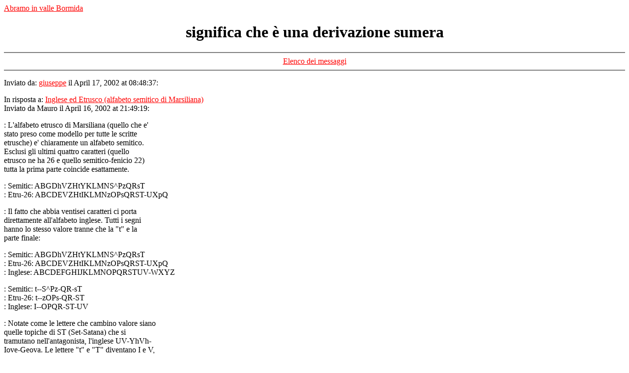

--- FILE ---
content_type: text/html
request_url: https://cairomontenotte.com/abramo/antares/311.html
body_size: 3315
content:
<html>
  <head>
    <title>significa  che  �  una  derivazione  sumera</title>
  </head>
<HTML>
<HEAD><TITLE>generic</TITLE></HEAD>
<BODY BGCOLOR=#FFFFFF TEXT=#000000 LINK=#FF0000 VLINK=#FF0000 ALINK=#FF0000>


  <body><a href="../index.html">Abramo in valle Bormida</a>
    <center>
      <h1>significa  che  �  una  derivazione  sumera</h1>
    </center>
<hr noshade>
<center><a href="../antares.html">Elenco dei messaggi</a></center>
<hr noshade><p>
Inviato da: <a href="mailto:alick@libero.it">giuseppe</a> il April 17, 2002 at 08:48:37:<p>
In risposta a: <a href="307.html">Inglese ed Etrusco (alfabeto semitico di Marsiliana)</a><br> Inviato da Mauro il April 16, 2002 at 21:49:19:<p>
: L'alfabeto etrusco di Marsiliana (quello che e' <br>stato preso come modello per tutte le scritte <br>etrusche) e' chiaramente un alfabeto semitico. <br>Esclusi gli ultimi quattro caratteri (quello <br>etrusco ne ha 26 e quello semitico-fenicio 22) <br>tutta la prima parte coincide esattamente.<p>: Semitic: ABGDhVZHtYKLMNS^PzQRsT<br>: Etru-26: ABCDEVZHtIKLMNzOPsQRST-UXpQ<p>: Il fatto che abbia ventisei caratteri ci porta <br>direttamente all'alfabeto inglese. Tutti i segni <br>hanno lo stesso valore tranne che la "t" e la <br>parte finale: <p>: Semitic: ABGDhVZHtYKLMNS^PzQRsT<br>: Etru-26: ABCDEVZHtIKLMNzOPsQRST-UXpQ<br>: Inglese: ABCDEFGHIJKLMNOPQRSTUV-WXYZ<p>: Semitic: t--S^Pz-QR-sT<br>: Etru-26: t--zOPs-QR-ST<br>: Inglese: I--OPQR-ST-UV<p>: Notate come le lettere che cambino valore siano <br>quelle topiche di ST (Set-Satana) che si <br>tramutano nell'antagonista, l'inglese UV-YhVh-<br>Iove-Geova. Le lettere "t" e "T" diventano I e V, <br>mentre "S" e "s" spariscono diventando le vocali <br>O e U (con la "s" come prefisso semitico "che e'" <br>usato molto in Italiano e meno in altre regioni <br>europee, come per esempio stato-etat, scrivere-<br>ecriver). <p>: Chiaramente come Italiani abbiamo poco a che <br>fare con l'alfabeto di 26 caratteri (e questi <br>segni non vengono praticamente mai usati nelle <br>scritte etrusche che seguono invece gli <br>alfabetari di venti e ventidue caratteri). Questa <br>pero' appare chiaramente come la pista da seguire <br>per l'evoluzione della lingua inglese e forse <br>anche di altre lingue (sto notando che YhVh <br>diventa JEFE, il "capo" spagnolo tanto simile a <br>Cheope).<p>: Caino (QYN) diventa SIN con l'alfabeto inglese. <p>: zR, Tiro<br>: RT, Retia<p>: zDN, Sidone<br>: RDN, Eridano<p>: MzRYM, Egitto<br>: MRTYM, morto oppure Marte<p>: E' sempre piu' evidente come in questo modo si <br>cancellano le fonetiche dei nemici e tutte le <br>scritte diventano dediche alle divinita' proprie <br>(o si cerca di correggere i cambi effettuati da <br>altri). Tutte le scritte HERCLE sui vasi etruschi <br>con questo alfabeto inglese diventano HETCLE, <br>"edicole" (con tutti i significati che questa <br>parola tiene). Cristo-QRSt in caratteri etrusci <br>come STUI inglese (anche qui ecco Set-Satana) e <br>via dicendo.<p>: La cosa piu' significativa di questo messaggio <br>e' comunque quella dell'alfabeto di Marsiliana <br>(l'alfabeto modello etrusco di 26 caratteri) i <br>cui primi 22 caratteri sono gli stessi 22 <br>caratteri dell'alfabeto semitico-fenicio.<p>: Saluti, <br>: Mauro<br>: ../<p>ciao  sono  giuseppe  <p>tutto  questo  ragionamento di Mauro  mi ha <br>portato ad una conclusione che gi� sentivo <br>nell'aria da molto tempo .<br>nel 1964 uno scrittore scozzese , DOMHANALL <br>GRUAMACH di ISLAY , formul� l'idea che vi fossero <br>delle connessioni fra l'etrusco e l'antico <br>irlandese sulla base di una traduzione di una <br>iscrizione della TOMBA DEGLI SCUDI DI TARQUINIA <br>che fece cambiando le spaziature delle parole .<br>scrisse pure un libro ma non ebbe successo .<br>nel mio itinerare fra lingua venetica , irlandese <br>ed altro sono giunto ad una prima conclusione e <br>cio� che la lingua antica parlata nel veneto ed <br>in molte zone dell'europa aveva a che fare con <br>l'irlandese , ho pi� di 50 nomi dialettali veneti <br>di certa origine irl. , secondo , l'alfabeto <br>etrusco , come postulato da certi studiosi , pu� <br>essere stato preso dagli alfabeti del nord italia <br>come il venetico , il camuno o il leponzio , dato <br>che questi alfabeti sono ormai riconosciuti come <br>matrici dell'alfabeto RUNICO .<br>gi� in altra occasione ho detto che studiosi <br>irlandesi , avevano postulato una connessione <br>della loro lingua con quella fenicia , <br>addirittura ho letto che il popolo inglese <br>potrebbe aver a che fare coi fenici .<br>ora se Mauro conferma questa connessione non ci <br>resta che vedere chi erano i fenici .<br>lasciando da parte la questione SEMITA come ho <br>gi� detto i fenici erano PH'ANAKES , discendenti <br>degli ANAKES e chi erano questi ANAKES ?<br>nel mondo ebraico erano gli ANIKIM ma la parola <br>era una derivazione , proveniva dal mondo <br>sumero,erano i famosi ANNUNAKU , questi semidei <br>di cui si potrebbe saper quacosa leggendo il <br>libro di ENOCH O il libro di NOE' .<br>ENOCH e NOE' , anche se ripresi dalla Bibbia nel <br>contesto ebraico , appartengono alla tradizione <br>SUMERO-MESOPOTAMICA . <br>vorrei ora chiedere a Mauro se pu� darmi una <br>traduzione della frase che sopra ho citato per <br>vedere  se ci sono delle connessioni ,<br>la frase etrusca � <p>ZILCI:VELUS:HUL<br>CNIESI:LARTH:VEL<br>CHAS:VELTHRUS:APRTHNAL<br>C:CLAN:SACNISA:THU<br>IETH:SUTHITH:ACAZR<p>ciao giuseppe
<br>
<br><hr noshade><p>
<a name="followups">Messaggi correlati:</a><br>
<ul><!--insert: 311-->
<!--top: 322--><li><a href="322.html">Eccomi</a> <b>Mauro</b> <i>21:41:51 4/19/2002</i>
(<!--responses: 322-->3)
<ul><!--insert: 322-->
<!--top: 323--><li><a href="323.html">Re: Eccomi</a> <b>giuseppe</b> <i>23:37:46 4/19/2002</i>
(<!--responses: 323-->2)
<ul><!--insert: 323-->
<!--top: 326--><li><a href="326.html">NAVE A VELA</a> <b>Mauro</b> <i>04:10:20 4/20/2002</i>
(<!--responses: 326-->1)
<ul><!--insert: 326-->
<!--top: 329--><li><a href="329.html">Re: NAVE A VELA</a> <b>giuseppe</b> <i>10:33:41 4/20/2002</i>
(<!--responses: 329-->0)
<ul><!--insert: 329-->
</ul><!--end: 329-->
</ul><!--end: 326-->
</ul><!--end: 323-->
</ul><!--end: 322-->
</ul><!--end: 311-->
<br><hr noshade><p>


<input type=hidden name="followup" value="307,311">
<input type=hidden name="origname" value="giuseppe">
<input type=hidden name="origemail" value="alick@libero.it">
<input type=hidden name="origsubject" value="significa  che  �  una  derivazione  sumera">
<input type=hidden name="origdate" value="April 17, 2002 at 08:48:37">
<input type=hidden name="mailto" value="webmaster@siagrio.it">


Oggetto:<BR> <input type=text name="subject" value="Re: significa  che  �  una  derivazione  sumera" size=50><p>
Commento:<br>
<textarea name="body" wrap="hard" COLS=50 ROWS=10>
: : L'alfabeto etrusco di Marsiliana (quello che e' 
: stato preso come modello per tutte le scritte 
: etrusche) e' chiaramente un alfabeto semitico. 
: Esclusi gli ultimi quattro caratteri (quello 
: etrusco ne ha 26 e quello semitico-fenicio 22) 
: tutta la prima parte coincide esattamente.

: : Semitic: ABGDhVZHtYKLMNS^PzQRsT
: : Etru-26: ABCDEVZHtIKLMNzOPsQRST-UXpQ

: : Il fatto che abbia ventisei caratteri ci porta 
: direttamente all'alfabeto inglese. Tutti i segni 
: hanno lo stesso valore tranne che la &quot;t&quot; e la 
: parte finale: 

: : Semitic: ABGDhVZHtYKLMNS^PzQRsT
: : Etru-26: ABCDEVZHtIKLMNzOPsQRST-UXpQ
: : Inglese: ABCDEFGHIJKLMNOPQRSTUV-WXYZ

: : Semitic: t--S^Pz-QR-sT
: : Etru-26: t--zOPs-QR-ST
: : Inglese: I--OPQR-ST-UV

: : Notate come le lettere che cambino valore siano 
: quelle topiche di ST (Set-Satana) che si 
: tramutano nell'antagonista, l'inglese UV-YhVh-
: Iove-Geova. Le lettere &quot;t&quot; e &quot;T&quot; diventano I e V, 
: mentre &quot;S&quot; e &quot;s&quot; spariscono diventando le vocali 
: O e U (con la &quot;s&quot; come prefisso semitico &quot;che e'&quot; 
: usato molto in Italiano e meno in altre regioni 
: europee, come per esempio stato-etat, scrivere-
: ecriver). 

: : Chiaramente come Italiani abbiamo poco a che 
: fare con l'alfabeto di 26 caratteri (e questi 
: segni non vengono praticamente mai usati nelle 
: scritte etrusche che seguono invece gli 
: alfabetari di venti e ventidue caratteri). Questa 
: pero' appare chiaramente come la pista da seguire 
: per l'evoluzione della lingua inglese e forse 
: anche di altre lingue (sto notando che YhVh 
: diventa JEFE, il &quot;capo&quot; spagnolo tanto simile a 
: Cheope).

: : Caino (QYN) diventa SIN con l'alfabeto inglese. 

: : zR, Tiro
: : RT, Retia

: : zDN, Sidone
: : RDN, Eridano

: : MzRYM, Egitto
: : MRTYM, morto oppure Marte

: : E' sempre piu' evidente come in questo modo si 
: cancellano le fonetiche dei nemici e tutte le 
: scritte diventano dediche alle divinita' proprie 
: (o si cerca di correggere i cambi effettuati da 
: altri). Tutte le scritte HERCLE sui vasi etruschi 
: con questo alfabeto inglese diventano HETCLE, 
: &quot;edicole&quot; (con tutti i significati che questa 
: parola tiene). Cristo-QRSt in caratteri etrusci 
: come STUI inglese (anche qui ecco Set-Satana) e 
: via dicendo.

: : La cosa piu' significativa di questo messaggio 
: e' comunque quella dell'alfabeto di Marsiliana 
: (l'alfabeto modello etrusco di 26 caratteri) i 
: cui primi 22 caratteri sono gli stessi 22 
: caratteri dell'alfabeto semitico-fenicio.

: : Saluti, 
: : Mauro
: : ../

: ciao  sono  giuseppe  

: tutto  questo  ragionamento di Mauro  mi ha 
: portato ad una conclusione che gi� sentivo 
: nell'aria da molto tempo .
: nel 1964 uno scrittore scozzese , DOMHANALL 
: GRUAMACH di ISLAY , formul� l'idea che vi fossero 
: delle connessioni fra l'etrusco e l'antico 
: irlandese sulla base di una traduzione di una 
: iscrizione della TOMBA DEGLI SCUDI DI TARQUINIA 
: che fece cambiando le spaziature delle parole .
: scrisse pure un libro ma non ebbe successo .
: nel mio itinerare fra lingua venetica , irlandese 
: ed altro sono giunto ad una prima conclusione e 
: cio� che la lingua antica parlata nel veneto ed 
: in molte zone dell'europa aveva a che fare con 
: l'irlandese , ho pi� di 50 nomi dialettali veneti 
: di certa origine irl. , secondo , l'alfabeto 
: etrusco , come postulato da certi studiosi , pu� 
: essere stato preso dagli alfabeti del nord italia 
: come il venetico , il camuno o il leponzio , dato 
: che questi alfabeti sono ormai riconosciuti come 
: matrici dell'alfabeto RUNICO .
: gi� in altra occasione ho detto che studiosi 
: irlandesi , avevano postulato una connessione 
: della loro lingua con quella fenicia , 
: addirittura ho letto che il popolo inglese 
: potrebbe aver a che fare coi fenici .
: ora se Mauro conferma questa connessione non ci 
: resta che vedere chi erano i fenici .
: lasciando da parte la questione SEMITA come ho 
: gi� detto i fenici erano PH'ANAKES , discendenti 
: degli ANAKES e chi erano questi ANAKES ?
: nel mondo ebraico erano gli ANIKIM ma la parola 
: era una derivazione , proveniva dal mondo 
: sumero,erano i famosi ANNUNAKU , questi semidei 
: di cui si potrebbe saper quacosa leggendo il 
: libro di ENOCH O il libro di NOE' .
: ENOCH e NOE' , anche se ripresi dalla Bibbia nel 
: contesto ebraico , appartengono alla tradizione 
: SUMERO-MESOPOTAMICA . 
: vorrei ora chiedere a Mauro se pu� darmi una 
: traduzione della frase che sopra ho citato per 
: vedere  se ci sono delle connessioni ,
: la frase etrusca � 

: ZILCI:VELUS:HUL
: CNIESI:LARTH:VEL
: CHAS:VELTHRUS:APRTHNAL
: C:CLAN:SACNISA:THU
: IETH:SUTHITH:ACAZR

: ciao giuseppe

</textarea>
<p>

<p><hr noshade>

</BODY>
</HTML>
</body></html>
